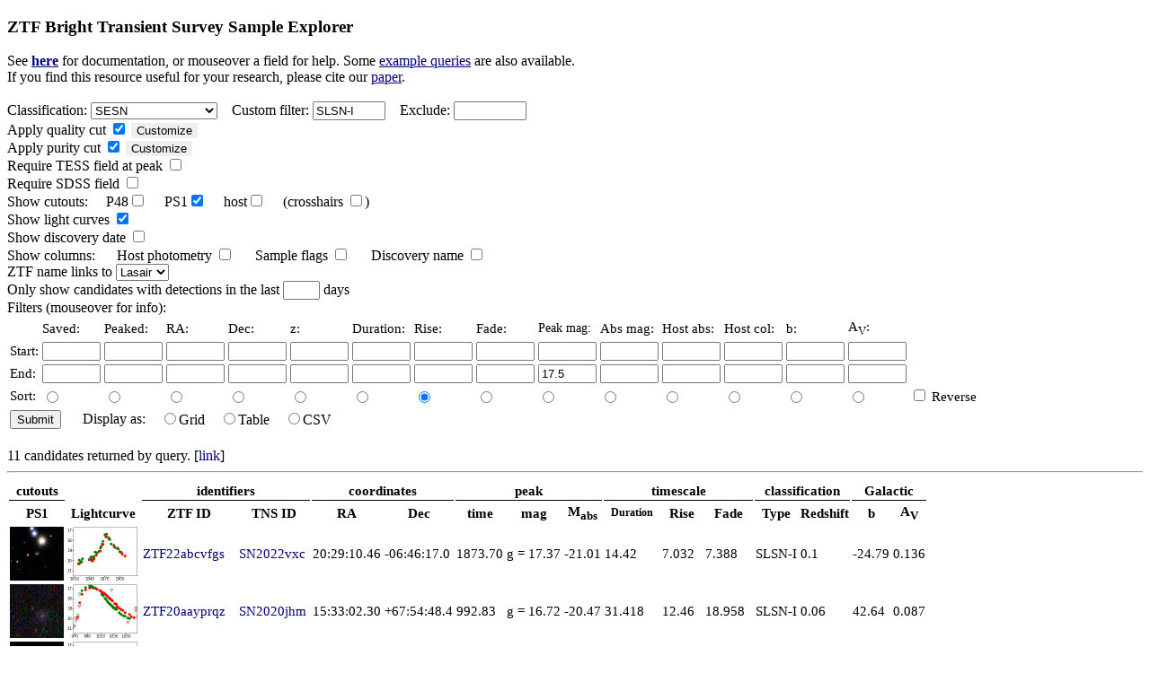

--- FILE ---
content_type: text/html; charset=UTF-8
request_url: https://sites.astro.caltech.edu/ztf/bts/explorer.php?f=s&subsample=sesn&classstring=SLSN-I&endpeakmag=17.5&purity=y&quality=y&ps1img=y&lcfig=y&samprcf=y&sort=rise
body_size: 26010
content:


<!DOCTYPE html PUBLIC "-//W3C//DTD XHTML 1.0 Transitional//EN"
"http://www.w3.org/TR/xhtml1/TDTD/xhtml1-transitional.dtd">
<html xmlns="http://www.w3.org/1999/xhtml" xml:lang="en" lang="en">
<head>
<title>ZTF Sample Explorer</title>
<style>
a:link 
{
  text-decoration: none;
  color: #00007B;
}
a:visited 
{
  text-decoration: none;
  color: #551A8B;
}
a:hover 
{
  text-decoration: underline;
}
#sortlink {
 color: #000000; 
}
.category {
    border-bottom: 1px solid #000;
}
.collapsible {
  cursor: pointer;
  border: none;
  text-align: left;
  outline: none;
}
.collapsibleon {
  cursor: pointer;
  border: none;
  text-align: left;
  outline: none;
}
.active, .collapsible:hover, .collapsibleon:hover {
  background-color: #555;
}
.activeon {
  background-color: #f1f1f1;
}
.content {
  padding: 0 1px;
  display: none;
  overflow: hidden;
  background-color: #f1f1f1;
}
.contenton {
  padding: 0 1px;
  display: block;
  overflow: hidden;
  background-color: #f1f1f1;
}
.crosshair {
  z-index: 3;
  position: absolute;
  top: 0;
  right: 0;
  opacity: 0;
}
.crosshair:hover {
  opacity: 1;
}
.crosshair2 {
  z-index: 3;
  position: absolute;
  top: 0;
  right: 0;
  opacity: 1;
}
.crosshair2:hover {
  opacity: 0;
}
.stacked_crosshairs{
  float: left;
  position: relative;
}
body
{
}
</style>
</head>
<body>


<h3>ZTF Bright Transient Survey Sample Explorer</h3>

See <a href="explorer_info.html"><u><b>here</b></u></a> for documentation, or mouseover a field for help.  Some <a href="examples.html"><u>example queries</u></a> are also available.<br/>
If you find this resource useful for your research, please cite our <a href="https://arxiv.org/abs/2009.01242"><u>paper</u></a>.<br/>

<form action="/ztf/bts/explorer.php" method="get">
  <input type="hidden" name="f" value="s"/>
        <br />
    <span title="Classification category">Classification</span>:   <select name="subsample">
    <option value="all"  >All</option>
    <option value="unclass" >Unclassified</option>
    <option value="trans" >Transients</option>
    <option value="var" >Variables</option>
    <option value="cantrans" >Candidate transients</option>
    <option value="sn" >SNe</option>
    <option value="ccsn" >CCSN</option>
    <option value="sesn" selected="selected">SESN</option>
    <option value="snia" >SN Ia</option>
    <option value="gap" >Gap</option>
    <option value="slsn" >SLSN</option>
    <option value="tde" >TDE</option>
    <option value="nova" >Nova</option>
  </select>
  &nbsp;&nbsp; <span title="String to require in classification to display">Custom filter</span>: <input type="text" size="8" name="classstring" value="SLSN-I"/>
  &nbsp;&nbsp; <span title="String to require in classification to exclude">Exclude</span>:       <input type="text" size="8" name="classexclude" value=""/>
  <br />
  <span title="Show only events passing sample cuts on light curve coverage and observability">Apply quality cut</span> <input type="checkbox" name="quality" value="y" checked="checked" />
<button type="button" class="collapsible">Customize</button> <div class="content">
  <span style="color:#f1f1f1;">.....</span> Require pre/post peak coverage <input type="checkbox" name="covok" value="y"  />
  <br />
  <span style="color:#f1f1f1;">.....</span> Require good visibility <input type="checkbox" name="visok" value="y"  />
  <br />
  <span style="color:#f1f1f1;">.....</span> Require passes 2020B filter <input type="checkbox" name="passok" value="y"  />
  <br />
  <span style="color:#f1f1f1;">.....</span> Require uncontaminated reference <input type="checkbox" name="refok" value="y"  />
  <br />
  <span style="color:#f1f1f1;">.....</span> Require peak after May 2018 <input type="checkbox" name="dateok" value="y"  />
  <br />
  <span style="color:#f1f1f1;">.....</span> Require low extinction <input type="checkbox" name="extok" value="y"  />
  <br />
  <span style="color:#f1f1f1;">.</span> <span title="Show only events that fail the cut">Invert quality cut</span> <input type="checkbox" name="invq" value="y"  />
</div>
<br />
  <span title="Show only events passing sample cuts to ensure SN-like behavior or location">Apply purity cut</span> <input type="checkbox" name="purity" value="y" checked="checked" />
<button type="button" class="collapsible">Customize</button>
<div class="content">
  <span style="color:#f1f1f1;">.....</span> Require SN-like light curve <input type="checkbox" name="snlc" value="y"  />
  <br />
  <span style="color:#f1f1f1;">.....</span> Require galaxy crossmatch <input type="checkbox" name="neargalaxy" value="y"  />
  <br />
  <span style="color:#f1f1f1;">.</span> <span title="Show only events that fail the cut">Invert purity cut</span> <input type="checkbox" name="invp" value="y"  />
</div>
<br/>
  <span title="Require peak in high-cadence TESS-shadowing field">Require TESS field at peak</span> <input type="checkbox" name="tess" value="y"  />
  <!--&nbsp;&nbsp;&nbsp;&nbsp; Exclude z>0.05 SN Ia <input type="checkbox" name="hizia" value="n"  />-->
<br />
  <span title="Require SDSS imaging coverage of the location">Require SDSS field</span> <input type="checkbox" name="sdss" value="y"  />
<br />

  <span title="Show 1x1 arcmin cutout of the transient, or 20x20 kpc cutout of the host">Show cutouts</span>:
  &nbsp;&nbsp;&nbsp;&nbsp;P48<input type="checkbox" name="newimg" value="y"  />
  &nbsp;&nbsp;&nbsp;&nbsp;PS1<input type="checkbox" name="ps1img" value="y" checked="checked" />
  &nbsp;&nbsp;&nbsp;&nbsp;host<input type="checkbox" name="ps1hostimg" value="y"  />
  &nbsp;&nbsp;&nbsp;&nbsp;(crosshairs <input type="checkbox" name="crosshair" value="y"  />)
  <br/>
<!--  Show P48 cutouts <input type="checkbox" name="newimg" value="y"  /> <br/> 
  Show PS1 images <input type="checkbox" name="ps1img" value="y" checked="checked" /> <br/>-->
  <span title="Show a small P48 light curve figure">Show light curves</span> <input type="checkbox" name="lcfig" value="y" checked="checked" /> <br/>
  <span title="Show TNS discovery date">Show discovery date</span> <input type="checkbox" name="showdiscdate" value="y"  />
  <br/>
  <span title="Show additional columns">Show columns</span>: 
  &nbsp;&nbsp;&nbsp;&nbsp; Host photometry <input type="checkbox" name="hostphot" value="y"  />
  &nbsp;&nbsp;&nbsp;&nbsp; Sample flags <input type="checkbox" name="samp" value="y"  /> 
  &nbsp;&nbsp;&nbsp;&nbsp; Discovery name <input type="checkbox" name="discname" value="y"  />
  <br/>
  ZTF name links to <select name="ztflink">
    <option value="lasair" selected="selected">Lasair</option>
    <option value="alerce" >Alerce</option>
  </select>
  <br />
   <span title="Restrict list to recently-detected transients">Only show candidates with detections in the last</span> <input type="text" size="3" name="lastdet" value=""/> days<br/>
  <!--<br />-->
  Filters (mouseover for info): <br />
  <table style="font-size:95%">
  <tr>
    <td></td>
    <td><span title="Date saved by scanner.  Enter as date string (2020-01-01) or time in days (630)">Saved:</span></td>
    <td><span title="Observed date of maximum.  Enter as date string (2020-01-01) or time in days (630)">Peaked:</span></td>
    <td><span title="P48 RA. Enter as dd.dddd or hh:mm:ss; use Start > End to wrap around zero">RA:</span></td>
    <td><span title="P48 dec.  Enter as dd.dddd or dd:mm:ss">Dec:</span></td>
    <td><span title="Redshift.  Enter Start=0 for objects with known redshift or End=0 for no known redshift">z:</span></td>
    <td><span title="Duration (time above half peak) in days">Duration:</span></td>
    <td><span title="Rise time (half to peak), in days">Rise:</span></td>
    <td><span title="Fade time (peak to half), in days">Fade:</span></td>
    <td><span title="Peak observed P48 magnitude" style="font-size:90%">Peak mag:</span></td>
    <td><span title="Peak absolute magnitude">Abs mag:</span></td>
    <td><span title="Host absolute magnitude">Host abs:</span></td>
    <td><span title="Host rest-frame color">Host col:</span></td>
    <td><span title="Galactic latitude">b:</span></td>
    <td><span title="Galactic extinction (V-band)">A<sub>V</sub>:</span></td>
  </tr>
  <tr>
    <td>Start:</td>
    <td><input type="text" size="6" name="startsavedate" value=""/></td>
    <td><input type="text" size="6" name="startpeakdate" value=""/></td>
    <td><input type="text" size="6" name="startra" value=""/></td>
    <td><input type="text" size="6" name="startdec" value=""/> </td>
    <td><input type="text" size="6" name="startz" value=""/></td>
    <td><input type="text" size="6" name="startdur" value=""/></td>
    <td><input type="text" size="6" name="startrise" value=""/></td>
    <td><input type="text" size="6" name="startfade" value=""/></td>
    <td><input type="text" size="6" name="startpeakmag" value=""/></td>
    <td><input type="text" size="6" name="startabsmag" value=""/></td>
    <td><input type="text" size="6" name="starthostabs" value=""/></td>
    <td><input type="text" size="6" name="starthostcol" value=""/></td>
    <td><input type="text" size="6" name="startb" value=""/></td>
    <td><input type="text" size="6" name="startav" value=""/></td>
  </tr>
  <tr>
    <td>End:</td>
    <td><input type="text" size="6" name="endsavedate" value=""/></td>
    <td><input type="text" size="6" name="endpeakdate" value=""/></td>
    <td><input type="text" size="6" name="endra" value=""/> </td>
    <td><input type="text" size="6" name="enddec" value=""/> </td>  
    <td><input type="text" size="6" name="endz" value=""/> </td>
    <td><input type="text" size="6" name="enddur" value=""/></td>
    <td><input type="text" size="6" name="endrise" value=""/></td>
    <td><input type="text" size="6" name="endfade" value=""/></td>
    <td><input type="text" size="6" name="endpeakmag" value="17.5"/> </td>
    <td><input type="text" size="6" name="endabsmag" value=""/></td>
    <td><input type="text" size="6" name="endhostabs" value=""/></td>
    <td><input type="text" size="6" name="endhostcol" value=""/></td>
    <td><input type="text" size="6" name="endb" value=""/></td>
    <td><input type="text" size="6" name="endav" value=""/></td>
  </tr>
  <tr>
    <td>Sort:
    <!--<input type="radio" name="sort" value="id"  /></td>-->
    <td><input type="radio" name="sort" value="savedate"  /></td>
    <td><input type="radio" name="sort" value="peakdate"  /></td>
    <td><input type="radio" name="sort" value="ra" /></td>
    <td><input type="radio" name="sort" value="dec" /></td>
    <td><input type="radio" name="sort" value="z" /></td>  
    <td><input type="radio" name="sort" value="dur" /></td>  
    <td><input type="radio" name="sort" value="rise" checked="checked"/></td>  
    <td><input type="radio" name="sort" value="fade" /></td>  
    <td><input type="radio" name="sort" value="peakmag" /></td>  
    <td><input type="radio" name="sort" value="absmag" /></td>  
    <td><input type="radio" name="sort" value="hostabs" /></td>  
    <td><input type="radio" name="sort" value="hostcol" /></td>  
    <td><input type="radio" name="sort" value="b" /></td>  
    <td><input type="radio" name="sort" value="av" /></td>  
    <td><input type="checkbox" name="reverse" value="y"  /> Reverse</td>
   </tr>

  <!--<tr>
    <td>Show:</td>
    <td><input type="checkbox" name="showsavedate" value="y"  /></td>
    <td><input type="checkbox" name="showpeakdate" value="y"  /></td>
    <td><input type="checkbox" name="showlastdate" value="y"  /></td>
    <td><input type="checkbox" name="showra" value="y" /></td>
    <td><input type="checkbox" name="showdec" value="y" /></td>
    <td><input type="checkbox" name="showz" value="y" /></td>
    <td><input type="checkbox" name="showrise" value="y" /></td>
    <td><input type="checkbox" name="showfade" value="y" /></td>
    <td><input type="checkbox" name="showpeakmag" value="y"  /></td>
    <td><input type="checkbox" name="showlastmag" value="y"  /></td>
    <td><input type="checkbox" name="showabsmag" value="y"  /></td>
    <td><input type="checkbox" name="showsavevis" value="y"  /></td>
    <td><input type="checkbox" name="showlatevis" value="y"  /></td>
    <td><input type="checkbox" name="showcurrvis" value="y"  /></td>
    <td></td>
  </tr>-->
  </table>
  <!--<br/>-->
  <table>
  <tr>
  <td><input type="submit" value="Submit"/></td>
  <td>&nbsp;&nbsp;&nbsp;&nbsp;</td>
  <td>Display as:   </td>
  <td>&nbsp;&nbsp; <input type="radio" name="format" value="grid"  />Grid</td>
  <td>&nbsp;&nbsp; <input type="radio" name="format" value="table"  />Table</td>
  <td>&nbsp;&nbsp; <input type="radio" name="format" value="csv"  />CSV</td>
  </tr>
  </table>

</form>

<br/>11 candidates returned by query.
[<a href="/ztf/bts/explorer.php?f=s&amp;subsample=sesn&amp;classstring=SLSN-I&amp;endpeakmag=17.5&amp;purity=y&amp;quality=y&amp;ps1img=y&amp;lcfig=y&amp;samprcf=y">link</a>]
<hr />
<table style="font-size:95%">
<tr>
<th colspan="1" class="category">cutouts</th><th></th><th colspan="2" class="category">identifiers</th><th colspan="2" class="category">coordinates</th><th colspan="4" class="category">peak</th><th colspan="3" class="category">timescale</th><th colspan="2" class="category">classification</th><th colspan="2" class="category">Galactic</th></tr>
<tr>
<th>PS1</th>
<th>Lightcurve</th>
<th><a id="sortlink" href="/ztf/bts/explorer.php?f=s&amp;subsample=sesn&amp;classstring=SLSN-I&amp;endpeakmag=17.5&amp;purity=y&amp;quality=y&amp;ps1img=y&amp;lcfig=y&amp;samprcf=y&amp;sort=ztfid">ZTF ID</a></th><th><a id="sortlink" href="/ztf/bts/explorer.php?f=s&amp;subsample=sesn&amp;classstring=SLSN-I&amp;endpeakmag=17.5&amp;purity=y&amp;quality=y&amp;ps1img=y&amp;lcfig=y&amp;samprcf=y&amp;sort=tnsid">TNS ID</a></th><th><a id="sortlink" href="/ztf/bts/explorer.php?f=s&amp;subsample=sesn&amp;classstring=SLSN-I&amp;endpeakmag=17.5&amp;purity=y&amp;quality=y&amp;ps1img=y&amp;lcfig=y&amp;samprcf=y&amp;sort=ra">RA</a></th><th><a id="sortlink" href="/ztf/bts/explorer.php?f=s&amp;subsample=sesn&amp;classstring=SLSN-I&amp;endpeakmag=17.5&amp;purity=y&amp;quality=y&amp;ps1img=y&amp;lcfig=y&amp;samprcf=y&amp;sort=dec">Dec</a></th><th colspan="1"> <span title="Time of observed peak"><a id="sortlink" href="/ztf/bts/explorer.php?f=s&amp;subsample=sesn&amp;classstring=SLSN-I&amp;endpeakmag=17.5&amp;purity=y&amp;quality=y&amp;ps1img=y&amp;lcfig=y&amp;samprcf=y&amp;sort=peakdate">time</a></span></th>
<th colspan="2"> <span title="Peak observed P48 magnitude"><a id="sortlink" href="/ztf/bts/explorer.php?f=s&amp;subsample=sesn&amp;classstring=SLSN-I&amp;endpeakmag=17.5&amp;purity=y&amp;quality=y&amp;ps1img=y&amp;lcfig=y&amp;samprcf=y&amp;sort=peakmag">mag</a></span></th>
<th> <span title="Peak absolute magnitude"><a id="sortlink" href="/ztf/bts/explorer.php?f=s&amp;subsample=sesn&amp;classstring=SLSN-I&amp;endpeakmag=17.5&amp;purity=y&amp;quality=y&amp;ps1img=y&amp;lcfig=y&amp;samprcf=y&amp;sort=absmag">M<sub>abs</sub></a></span></th>
<th> <span title="Duration above half-max in days" style="font-size:9pt"><a id="sortlink" href="/ztf/bts/explorer.php?f=s&amp;subsample=sesn&amp;classstring=SLSN-I&amp;endpeakmag=17.5&amp;purity=y&amp;quality=y&amp;ps1img=y&amp;lcfig=y&amp;samprcf=y&amp;sort=dur">Duration</a></span></th><th> <span title="Rise time from half-max in days"><a id="sortlink" href="/ztf/bts/explorer.php?f=s&amp;subsample=sesn&amp;classstring=SLSN-I&amp;endpeakmag=17.5&amp;purity=y&amp;quality=y&amp;ps1img=y&amp;lcfig=y&amp;samprcf=y&amp;sort=rise&amp;reverse=y">Rise</a></span></th>
<th> <span title="Decay time to half-max in days"><a id="sortlink" href="/ztf/bts/explorer.php?f=s&amp;subsample=sesn&amp;classstring=SLSN-I&amp;endpeakmag=17.5&amp;purity=y&amp;quality=y&amp;ps1img=y&amp;lcfig=y&amp;samprcf=y&amp;sort=fade">Fade</a></span></th>
<th> <span title="Classification"><a id="sortlink" href="/ztf/bts/explorer.php?f=s&amp;subsample=sesn&amp;classstring=SLSN-I&amp;endpeakmag=17.5&amp;purity=y&amp;quality=y&amp;ps1img=y&amp;lcfig=y&amp;samprcf=y&amp;sort=type">Type</a></span></th>
<th> <a id="sortlink" href="/ztf/bts/explorer.php?f=s&amp;subsample=sesn&amp;classstring=SLSN-I&amp;endpeakmag=17.5&amp;purity=y&amp;quality=y&amp;ps1img=y&amp;lcfig=y&amp;samprcf=y&amp;sort=z">Redshift</a></th>
<th> <span title="Galactic latitude"><a id="sortlink" href="/ztf/bts/explorer.php?f=s&amp;subsample=sesn&amp;classstring=SLSN-I&amp;endpeakmag=17.5&amp;purity=y&amp;quality=y&amp;ps1img=y&amp;lcfig=y&amp;samprcf=y&amp;sort=b">b</a></span></th>
<th> <span title="Galactic extinction (g-band)"><a id="sortlink" href="/ztf/bts/explorer.php?f=s&amp;subsample=sesn&amp;classstring=SLSN-I&amp;endpeakmag=17.5&amp;purity=y&amp;quality=y&amp;ps1img=y&amp;lcfig=y&amp;samprcf=y&amp;sort=av">A<sub>V</sub></a></span></th>
</tr> 
<tr> 
<td> <a href="ps1img/ztf22abcvfgs.png"><div class="stacked_crosshairs"><img src="ps1img/ztf22abcvfgs.png" style="transform: scaleY(-1)" height="60"/><img class="crosshair" height="60" src="crosshair.png"/></div></a></td>
<td> <a href="lcfigpub/ztf22abcvfgs.lc.png"><img src="lcfigpub/ztf22abcvfgs.lc.png" width=80 height=60/></a></td>
<td><a href="https://lasair-ztf.lsst.ac.uk/objects/ZTF22abcvfgs">ZTF22abcvfgs</a></td><td><a href=https://www.wis-tns.org/object/2022vxc>SN2022vxc</a></td>
<td>20:29:10.46</td><td>-06:46:17.0</td>
<td>1873.70</td><td> g&nbsp;= </td><td>17.37</td><td> -21.01</td>

<td>14.42</td>
<td>7.032</td><td>7.388</td>
<td> SLSN-I</td><td> 0.1</td><td> -24.79</td><td> 0.136</td>
</tr> 
<tr> 
<td> <a href="ps1img/ztf20aayprqz.png"><div class="stacked_crosshairs"><img src="ps1img/ztf20aayprqz.png" style="transform: scaleY(-1)" height="60"/><img class="crosshair" height="60" src="crosshair.png"/></div></a></td>
<td> <a href="lcfigpub/ztf20aayprqz.lc.png"><img src="lcfigpub/ztf20aayprqz.lc.png" width=80 height=60/></a></td>
<td><a href="https://lasair-ztf.lsst.ac.uk/objects/ZTF20aayprqz">ZTF20aayprqz</a></td><td><a href=https://www.wis-tns.org/object/2020jhm>SN2020jhm</a></td>
<td>15:33:02.30</td><td>+67:54:48.4</td>
<td>992.83</td><td> g&nbsp;= </td><td>16.72</td><td> -20.47</td>

<td>31.418</td>
<td>12.46</td><td>18.958</td>
<td> SLSN-I</td><td> 0.06</td><td> 42.64</td><td> 0.087</td>
</tr> 
<tr> 
<td> <a href="ps1img/ztf21aagpymw.png"><div class="stacked_crosshairs"><img src="ps1img/ztf21aagpymw.png" style="transform: scaleY(-1)" height="60"/><img class="crosshair" height="60" src="crosshair.png"/></div></a></td>
<td> <a href="lcfigpub/ztf21aagpymw.lc.png"><img src="lcfigpub/ztf21aagpymw.lc.png" width=80 height=60/></a></td>
<td><a href="https://lasair-ztf.lsst.ac.uk/objects/ZTF21aagpymw">ZTF21aagpymw</a></td><td><a href=https://www.wis-tns.org/object/2021bnw>SN2021bnw</a></td>
<td>10:53:52.17</td><td>+12:33:29.0</td>
<td>1262.91</td><td> g&nbsp;= </td><td>17.39</td><td> -20.84</td>

<td>67.558</td>
<td>15.15</td><td>52.408</td>
<td> SLSN-I</td><td> 0.098</td><td> 58.87</td><td> 0.054</td>
</tr> 
<tr> 
<td> <a href="ps1img/ztf19abpbopt.png"><div class="stacked_crosshairs"><img src="ps1img/ztf19abpbopt.png" style="transform: scaleY(-1)" height="60"/><img class="crosshair" height="60" src="crosshair.png"/></div></a></td>
<td> <a href="lcfigpub/ztf19abpbopt.lc.png"><img src="lcfigpub/ztf19abpbopt.lc.png" width=80 height=60/></a></td>
<td><a href="https://lasair-ztf.lsst.ac.uk/objects/ZTF19abpbopt">ZTF19abpbopt</a></td><td><a href=https://www.wis-tns.org/object/2019neq>SN2019neq</a></td>
<td>17:54:26.74</td><td>+47:15:40.5</td>
<td>733.81</td><td> g&nbsp;= </td><td>17.08</td><td> -21.42</td>

<td>34.109</td>
<td>17.469</td><td>16.64</td>
<td> SLSN-I</td><td> 0.1075</td><td> 28.92</td><td> 0.104</td>
</tr> 
<tr> 
<td> <a href="ps1img/ztf24aapadbb.png"><div class="stacked_crosshairs"><img src="ps1img/ztf24aapadbb.png" style="transform: scaleY(-1)" height="60"/><img class="crosshair" height="60" src="crosshair.png"/></div></a></td>
<td> <a href="lcfigpub/ztf24aapadbb.lc.png"><img src="lcfigpub/ztf24aapadbb.lc.png" width=80 height=60/></a></td>
<td><a href="https://lasair-ztf.lsst.ac.uk/objects/ZTF24aapadbb">ZTF24aapadbb</a></td><td><a href=https://www.wis-tns.org/object/2024jlc>SN2024jlc</a></td>
<td>15:21:58.80</td><td>+62:48:22.7</td>
<td>2504.78</td><td> r&nbsp;= </td><td>16.98</td><td> -19.20</td>

<td>41.484</td>
<td>24.635</td><td>16.849</td>
<td> SLSN-I</td><td> 0.039</td><td> 46.69</td><td> 0.05</td>
</tr> 
<tr> 
<td> <a href="ps1img/ztf24aaysowl.png"><div class="stacked_crosshairs"><img src="ps1img/ztf24aaysowl.png" style="transform: scaleY(-1)" height="60"/><img class="crosshair" height="60" src="crosshair.png"/></div></a></td>
<td> <a href="lcfigpub/ztf24aaysowl.lc.png"><img src="lcfigpub/ztf24aaysowl.lc.png" width=80 height=60/></a></td>
<td><a href="https://lasair-ztf.lsst.ac.uk/objects/ZTF24aaysowl">ZTF24aaysowl</a></td><td><a href=https://www.wis-tns.org/object/2024rmj>SN2024rmj</a></td>
<td>01:07:52.73</td><td>+03:30:40.3</td>
<td>2598.75</td><td> g&nbsp;= </td><td>16.92</td><td> -22.12</td>

<td>109.063</td>
<td>32.281</td><td>76.782</td>
<td> SLSN-I</td><td> 0.14</td><td> -59.10</td><td> 0.063</td>
</tr> 
<tr> 
<td> <a href="ps1img/ztf24aagfeti.png"><div class="stacked_crosshairs"><img src="ps1img/ztf24aagfeti.png" style="transform: scaleY(-1)" height="60"/><img class="crosshair" height="60" src="crosshair.png"/></div></a></td>
<td> <a href="lcfigpub/ztf24aagfeti.lc.png"><img src="lcfigpub/ztf24aagfeti.lc.png" width=80 height=60/></a></td>
<td><a href="https://lasair-ztf.lsst.ac.uk/objects/ZTF24aagfeti">ZTF24aagfeti</a></td><td><a href=https://www.wis-tns.org/object/2024dde>SN2024dde</a></td>
<td>14:49:54.37</td><td>+13:54:02.4</td>
<td>2422.80</td><td> r&nbsp;= </td><td>17.04</td><td> -19.87</td>

<td>69.989</td>
<td>38.486</td><td>31.503</td>
<td> SLSN-I</td><td> 0.054</td><td> 59.38</td><td> 0.062</td>
</tr> 
<tr> 
<td> <a href="ps1img/ztf20acphdcg.png"><div class="stacked_crosshairs"><img src="ps1img/ztf20acphdcg.png" style="transform: scaleY(-1)" height="60"/><img class="crosshair" height="60" src="crosshair.png"/></div></a></td>
<td> <a href="lcfigpub/ztf20acphdcg.lc.png"><img src="lcfigpub/ztf20acphdcg.lc.png" width=80 height=60/></a></td>
<td><a href="https://lasair-ztf.lsst.ac.uk/objects/ZTF20acphdcg">ZTF20acphdcg</a></td><td><a href=https://www.wis-tns.org/object/2020znr>SN2020znr</a></td>
<td>07:19:06.42</td><td>+23:53:07.3</td>
<td>1227.84</td><td> g&nbsp;= </td><td>17.04</td><td> -21.37</td>

<td>146.019</td>
<td>38.684</td><td>107.335</td>
<td> SLSN-I</td><td> 0.1</td><td> 16.42</td><td> 0.167</td>
</tr> 
<tr> 
<td> <a href="ps1img/ztf24aacrbua.png"><div class="stacked_crosshairs"><img src="ps1img/ztf24aacrbua.png" style="transform: scaleY(-1)" height="60"/><img class="crosshair" height="60" src="crosshair.png"/></div></a></td>
<td> <a href="lcfigpub/ztf24aacrbua.lc.png"><img src="lcfigpub/ztf24aacrbua.lc.png" width=80 height=60/></a></td>
<td><a href="https://lasair-ztf.lsst.ac.uk/objects/ZTF24aacrbua">ZTF24aacrbua</a></td><td><a href=https://www.wis-tns.org/object/2024ahr>SN2024ahr</a></td>
<td>14:21:59.26</td><td>-12:30:22.0</td>
<td>2413.88</td><td> r&nbsp;= </td><td>17.14</td><td> -21.28</td>

<td>101.174</td>
<td>48.684</td><td>52.49</td>
<td> SLSN-I</td><td> 0.1</td><td> 44.68</td><td> 0.252</td>
</tr> 
<tr> 
<td> <a href="ps1img/ztf19acgjpgh.png"><div class="stacked_crosshairs"><img src="ps1img/ztf19acgjpgh.png" style="transform: scaleY(-1)" height="60"/><img class="crosshair" height="60" src="crosshair.png"/></div></a></td>
<td> <a href="lcfigpub/ztf19acgjpgh.lc.png"><img src="lcfigpub/ztf19acgjpgh.lc.png" width=80 height=60/></a></td>
<td><a href="https://lasair-ztf.lsst.ac.uk/objects/ZTF19acgjpgh">ZTF19acgjpgh</a></td><td><a href=https://www.wis-tns.org/object/2019unb>SN2019unb</a></td>
<td>09:47:57.01</td><td>+00:49:35.9</td>
<td>849.93</td><td> r&nbsp;= </td><td>17.32</td><td> -20.17</td>

<td>71.499</td>
<td>56.913</td><td>14.586</td>
<td> SLSN-I</td><td> 0.0635</td><td> 38.77</td><td> 0.334</td>
</tr> 
<tr> 
<td> <a href="ps1img/ztf20abobpcb.png"><div class="stacked_crosshairs"><img src="ps1img/ztf20abobpcb.png" style="transform: scaleY(-1)" height="60"/><img class="crosshair" height="60" src="crosshair.png"/></div></a></td>
<td> <a href="lcfigpub/ztf20abobpcb.lc.png"><img src="lcfigpub/ztf20abobpcb.lc.png" width=80 height=60/></a></td>
<td><a href="https://lasair-ztf.lsst.ac.uk/objects/ZTF20abobpcb">ZTF20abobpcb</a></td><td><a href=https://www.wis-tns.org/object/2020qlb>SN2020qlb</a></td>
<td>19:07:49.56</td><td>+62:57:49.5</td>
<td>1141.72</td><td> g&nbsp;= </td><td>17.23</td><td> -22.21</td>

<td>>104.725</td>
<td>57.805</td><td>>46.92</td>
<td> SLSN-I</td><td> 0.159</td><td> 22.16</td><td> 0.163</td>
</tr> 
</table><hr/>Current time: 2026-01-01 21:10:59 UTC (t=3042.38)<br/>
Database last updated: 2026-01-01 19:14:36 UTC (t=3042.30 / 1.93 hr ago)<br/>
<span style="font-size:8pt"><br/>Page developed by D. Perley</span>      
</body>

</html>
<script>
var coll = document.getElementsByClassName("collapsible");
var i;

for (i = 0; i < coll.length; i++) {
  coll[i].addEventListener("click", function() {
    this.classList.toggle("active");
    var content = this.nextElementSibling;
    if (content.style.display === "block") {
      content.style.display = "none";
    } else {
      content.style.display = "block";
    }
  });
}

var coll = document.getElementsByClassName("collapsibleon");
var i;

for (i = 0; i < coll.length; i++) {
  coll[i].addEventListener("click", function() {
    this.classList.toggle("activeon");
    var contenton = this.nextElementSibling;
    if (contenton.style.display === "none") {
      contenton.style.display = "block";
    } else {
      contenton.style.display = "none";
    }
  });
}

</script>
